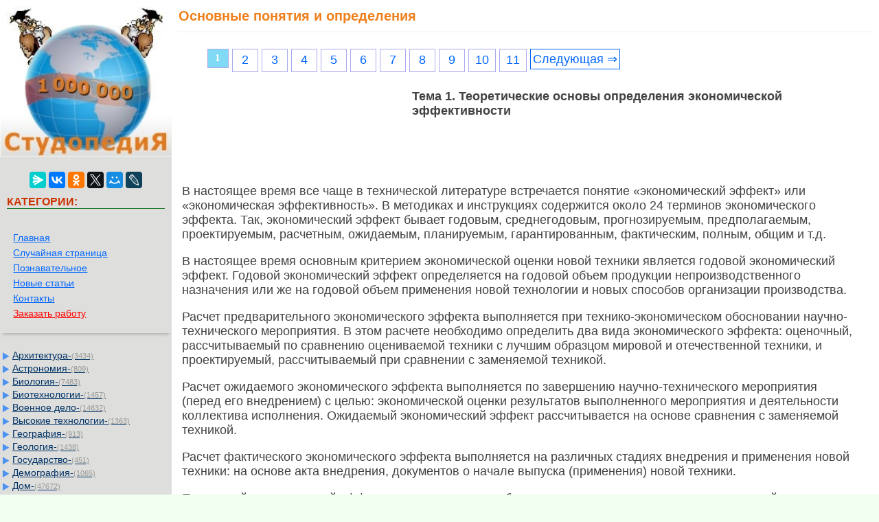

--- FILE ---
content_type: text/html
request_url: https://studopedia.su/1_4956_osnovnie-ponyatiya-i-opredeleniya.html
body_size: 15742
content:


<!DOCTYPE html>
<html>
<head>
<meta name="viewport" content="width=device-width, initial-scale=1">
	<meta name="description" content="В методиках и инструкциях содержится около 24 терминов экономического эффекта. Так, экономический эффект бывает годовым, среднегодовым, прогнозируемым, предполагаемым, проектируемым, расчетным, ожидаемым, планируемым, гарантированным, фактическим, полным, общим и"><meta charset="UTF-8">
<title>Основные понятия и определения</title>
<link rel="icon" href="/icon.ico" type="image/x-icon">
<link rel="shortcut icon" href="/icon.ico" type="image/x-icon">
<link rel="canonical" href="https://studopedia.su/1_4956_osnovnie-ponyatiya-i-opredeleniya.html">


   

<style>
html, body {
    margin: 0;
    padding: 0;
    overflow-x: hidden;
}

body {
        font: 100% Tahoma; background: #F0FFF0; color:#424242; margin: 0	px; font-size:2.7vh;
}

p{
	font-family: sans-serif;
	font-family:Tahoma, Verdana, Arial, sans-serif;
	font-size:2.5vh; color:#424242;
    line-height: 1.2em;
	margin-left:15px;
	margin-right:35px;
	margin-top:15px;
}

a {font-family:Tahoma, Verdana, Arial; color:#0066FF; font-size:2.5vh;} 
a:hover  {
	color: #CC3300;
	text-decoration:none;
}


li{font-size:16px; color:#222222; }

img {
    max-width: 100%;     
}
.container{
	max-width: 98%;  
	table-layout: fixed;

}
table tr td.td2:last-child {
     word-break: break-word;
}
	


.leftblock{ background-image: url(/img/leftfon.jpg); }
.leftcat{color:#CC3300; margin: 10px; font-size:16px; border-bottom:solid 1px #157721; font-weight: bold;}
.tailtext{font-size:11px; color:#CC3300; margin-left:100px;}
.tailgener{font-size:10px; color:#999; margin-left:450px;}
.viewinfo{font-size:12px; color:#999999; }
.viewinfo2{font-size:13px; color:#003366; font-weight: bold;}
.tableindex{margin: 0px;}
.yes{font-size:14px; color:#009900; font-weight: bold;}
.no{font-size:14px; color:#FF0000; font-weight: bold;}
.viewcat{font-size:12px; color:#777777; font-weight: bold;}
.goodcat{font-size:12px; color:#009900; font-weight: bold;}
.badcat{font-size:12px; color:#FF0000; font-weight: bold;}
.red{color:#FF0000; font-weight: bold;}
.redsearch{color:#FF0000; font-weight: bold; margin:20px;}
.green{color:#007F00; font-weight: bold;}
.page{text-align:center;}
a.leftssilka{font-family:Tahoma, Verdana, Arial; color:#0066FF; font-size:13px; margin:3px;padding: 1px 1px 1px 5px;width: 90%;display: block;}
a.leftssilka:hover  {
	color: #CC3300;
	text-decoration:none;
}
.sumcat {color: #999; font: 11px Verdana, Arial, Helvetica, sans-serif; }
a.aleft {margin:1px;padding: 1px 1px 1px 17px;width: 90%;display: block;color: #003366;background: url(img/aleft1.png) no-repeat 1px 1px;
font: 14px Verdana, Arial, Helvetica, sans-serif;
}

a.aleft:hover,
a.aleft:active,
a.aleft:focus {margin:3px;padding: 1px 1px 1px 17px; color: #CC3300;background: url(img/aleft2.png) no-repeat 1px 1px #FFFFCC; text-decoration: none;}
a.aleft#active_menu {margin:3px;padding: 1px 1px 1px 17px; color: #CC3300;background: url(img/aleft2.png) no-repeat 1px 1px #FFFFCC;font-weight: bold;}

h1{ margin: 12px 10px 2px;padding:0 0 12px;border-bottom:1px solid #ECF0F1;font:20px/1.1 'PT Sans Narrow', sans-serif;color:#EF7F1A; font-weight: bold;}
h2{color:#CC3300; margin: 20px; font-size:16px; }
h3{color:#CC3300; margin: 20px; font-size:16px; }
h4,h5,h6{color:#CC3300; margin: 20px; font-size:16px; }


.tailtextmob{font-size:12px; color:#777777; font-weight: bold;}
.centerfon{  background: #FFFFFF;  }
.share{color:#AA0000; font-weight: bold;}
.redbig{font-size:18px; color:#FF1022; }
.sape{color: #0066FF; font: 11px Verdana, Arial, Helvetica, sans-serif; margin:10px;}
.divnav {  margin: 0em auto;  padding: 1em;  box-shadow: 0 6px 4px -4px rgba(0, 0, 0, .2);}
.adiv{ font-size:14px;}

.pagelink {  font-size:11pt; width: 90%; margin: 0 auto; text-align: center; }  
.pagelink a {
    text-decoration: none;
	background:#fff;
	border: solid 1px #AAE;
	text-align:center;
}

.pagelink a, .pagelink span {
    display: block;
    float: left;
    padding: 0.3em 0.5em;
    margin-right: 5px;
	margin-bottom: 5px;
	min-width:1em;
	text-align:center;
}

.pagelink .current {
    color: #fff;
	font-weight:bold;
	background:#81DAF5;
	border: solid 1px #AAE;

}
.pagelink .currentmob {
    color: #81DAF5;
	font-weight:bold;
	text-align:center;
	width: 95%; margin: 0 auto; text-align: center;
}

.pagelink .back_link { border: 1px solid; padding: 3px; margin-top: 0px; text-decoration: none; left: 250px;}

.pagelink a:hover {color:#000; border: solid 1px #FE9A2E; 
text-shadow: 1px 1px 5px #FE9A2E, 0 0 0.1em #FE9A2E; /* Параметры тени */
}
.pagelink .next_link { border: 1px solid; padding: 3px; margin-top: 0px; text-decoration: none; right: 100px;}

.pagelink .back_linkmob {display: inline-block; position: absolute  ; border: 1px solid; padding: 3px; margin-top: 0px; text-decoration: none; left: 5px;}

.pagelink a:hover {color:#000; border: solid 1px #FE9A2E; 
text-shadow: 1px 1px 5px #FE9A2E, 0 0 0.1em #FE9A2E; /* Параметры тени */
}
.pagelink .next_linkmob {display: inline-block; position: absolute  ; border: 1px solid; padding: 3px; margin-top: 0px; text-decoration: none; right: 5px;}


.link1{
border: 1px solid #7188FF;
 background: #fefcea; /
    background: linear-gradient(to top, #FFF, #BFD4FF);
width:90%;
color: #900000; 
font-size:11pt; 
}

.link2{border: 1px solid #7188FF; width: 90%; text-align:left;}
.link2 p{margin-left:10px;}
.link2 a {
    color: #0a49be;;
    font-size:10pt;
    font-weight:bold;
	margin:20px;
   }

.link2 a:hover { text-decoration: none; color: #000060;  }

#rek300x600{
	position: fixed;
}

#opaco {
	background-color: #000000;
	left:0;
	-ms-filter:"progid:DXImageTransform.Microsoft.Alpha(Opacity=30)";/* IE8 */
	filter:progid:DXImageTransform.Microsoft.Alpha(opacity = 30); /* IE5+ */
	filter:alpha(opacity=30);/* IE4- */
	moz-opacity:0.3; /* Mozilla */
	-khtml-opacity:0.3; /* Safari */
	opacity:0.3;  /* general CSS3 */
	position:absolute;
	top:0;
	width:100%;
	z-index:100501;
}
#popup {
	background-color:#FFFFFF;
	position:fixed;
	width:320px;
	right:0;
	top:0;
	z-index:100502;
	overflow:hidden;
}
#popup .arrow {
	display:block;
	float:right;
	background:url(img/arrow-up.png) no-repeat;
	width:50px;
	height:50px;
	margin:0px 20px 0 0;
	content:'';
}


.adBanner123 {
    background-color: transparent;
    height: 1px;
    width: 1px;
}

.rekcontainer {
    display: flex;
    flex-direction: column;
    align-items: center;
    width: 100%;
}

.rekblock {
    width: 100%;
    height: 300px;
    margin-bottom: 15px;
}

@media (min-width: 768px) {
    .rekcontainer {
        flex-direction: row;
        justify-content: space-between;
    }
    .rekblock {
        width: 48%;
        height: 250px;
        margin-bottom: 0;
    }
}

</style>


<!-- Yandex Native Ads -->
<script>window.yaContextCb=window.yaContextCb||[]</script>

</head>

<body>
	
<!-- Yandex.RTB R-A-2216439-28 -->
<script>
window.yaContextCb.push(() => {
    Ya.Context.AdvManager.render({
        "blockId": "R-A-2216439-28",
        "type": "floorAd",
        "platform": "touch"
    })
})
</script>
		
		
<table width="100%" border="0" cellpadding="0" cellspacing="0" class="tableindex">
 
 <tr>
    <td width="250" valign="top" class="leftblock">
	<a href="/"><img src="/img/logo.jpg" align="top" alt="Студопедия" width="250"></a>
<br><br>
<center>
<script src="https://yastatic.net/share2/share.js"></script>
<div class="ya-share2" data-curtain data-services="messenger,vkontakte,odnoklassniki,twitter,moimir,lj"></div>
</center>
<p class="leftcat">КАТЕГОРИИ:</p>
<div class="divnav">
<a href="/" class="adiv">Главная</a> <br> <a href="/rand.php" class="adiv">Случайная страница</a> <br> 
<a href="/poznavatelnoe.php" class="adiv">Познавательное</a><br> 
<a href="/newart.php" class="adiv">Новые статьи</a><br> 
<a href="/kontakt.php" class="adiv">Контакты</a><br>
<a href="/zakazwork.php" class="adiv"><font color="red">Заказать работу</font></a>

<br>
</div>
<br>


<a href='/Arhitektura/' class='aleft'>Архитектура-<span class='sumcat'>(3434)</span></a><a href='/Astronomiya/' class='aleft'>Астрономия-<span class='sumcat'>(809)</span></a><a href='/Biologiya/' class='aleft'>Биология-<span class='sumcat'>(7483)</span></a><a href='/Biotehnologii/' class='aleft'>Биотехнологии-<span class='sumcat'>(1457)</span></a><a href='/Voennoe-delo/' class='aleft'>Военное дело-<span class='sumcat'>(14632)</span></a><a href='/Visokie-tehnologii/' class='aleft'>Высокие технологии-<span class='sumcat'>(1363)</span></a><a href='/Geografiya/' class='aleft'>География-<span class='sumcat'>(913)</span></a><a href='/Geologiya/' class='aleft'>Геология-<span class='sumcat'>(1438)</span></a><a href='/Gosudarstvo/' class='aleft'>Государство-<span class='sumcat'>(451)</span></a><a href='/Demografiya/' class='aleft'>Демография-<span class='sumcat'>(1065)</span></a><a href='/Dom/' class='aleft'>Дом-<span class='sumcat'>(47672)</span></a><a href='/ZHurnalistika-i-SMI/' class='aleft'>Журналистика и СМИ-<span class='sumcat'>(912)</span></a><a href='/Izobretatelstvo/' class='aleft'>Изобретательство-<span class='sumcat'>(14524)</span></a><a href='/Inostrannie-yaziki/' class='aleft'>Иностранные языки-<span class='sumcat'>(4268)</span></a><a href='/Informatika/' class='aleft'>Информатика-<span class='sumcat'>(17799)</span></a><a href='/Iskusstvo/' class='aleft'>Искусство-<span class='sumcat'>(1338)</span></a><a href='/Istoriya/' class='aleft'>История-<span class='sumcat'>(13644)</span></a><a href='/Kompyuteri/' class='aleft'>Компьютеры-<span class='sumcat'>(11121)</span></a><a href='/Kosmetika/' class='aleft'>Косметика-<span class='sumcat'>(55)</span></a><a href='/Kulinariya/' class='aleft'>Кулинария-<span class='sumcat'>(373)</span></a><a href='/Kultura/' class='aleft'>Культура-<span class='sumcat'>(8427)</span></a><a href='/Lingvistika/' class='aleft'>Лингвистика-<span class='sumcat'>(374)</span></a><a href='/Literatura/' class='aleft'>Литература-<span class='sumcat'>(1642)</span></a><a href='/Marketing/' class='aleft'>Маркетинг-<span class='sumcat'>(23702)</span></a><a href='/Matematika/' class='aleft'>Математика-<span class='sumcat'>(16968)</span></a><a href='/Mashinostroenie/' class='aleft'>Машиностроение-<span class='sumcat'>(1700)</span></a><a href='/Meditsina/' class='aleft'>Медицина-<span class='sumcat'>(12668)</span></a><a href='/Menedzhment/' class='aleft'>Менеджмент-<span class='sumcat'>(24684)</span></a><a href='/Mehanika/' class='aleft'>Механика-<span class='sumcat'>(15423)</span></a><a href='/Naukovedenie/' class='aleft'>Науковедение-<span class='sumcat'>(506)</span></a><a href='/Obrazovanie/' class='aleft'>Образование-<span class='sumcat'>(11852)</span></a><a href='/Ohrana-truda/' class='aleft'>Охрана труда-<span class='sumcat'>(3308)</span></a><a href='/Pedagogika/' class='aleft'>Педагогика-<span class='sumcat'>(5571)</span></a><a href='/Poligrafiya/' class='aleft'>Полиграфия-<span class='sumcat'>(1312)</span></a><a href='/Politika/' class='aleft'>Политика-<span class='sumcat'>(7869)</span></a><a href='/Pravo/' class='aleft'>Право-<span class='sumcat'>(5454)</span></a><a href='/Priborostroenie/' class='aleft'>Приборостроение-<span class='sumcat'>(1369)</span></a><a href='/Programmirovanie/' class='aleft'>Программирование-<span class='sumcat'>(2801)</span></a><a href='/Proizvodstvo/' class='aleft'>Производство-<span class='sumcat'>(97182)</span></a><a href='/Promishlennost/' class='aleft'>Промышленность-<span class='sumcat'>(8706)</span></a><a href='/Psihologiya/' class='aleft'>Психология-<span class='sumcat'>(18388)</span></a><a href='/Religiya/' class='aleft'>Религия-<span class='sumcat'>(3217)</span></a><a href='/Svyaz/' class='aleft'>Связь-<span class='sumcat'>(10668)</span></a><a href='/Selskoe-hozyaystvo/' class='aleft'>Сельское хозяйство-<span class='sumcat'>(299)</span></a><a href='/Sotsiologiya/' class='aleft'>Социология-<span class='sumcat'>(6455)</span></a><a href='/Sport/' class='aleft'>Спорт-<span class='sumcat'>(42831)</span></a><a href='/Stroitelstvo/' class='aleft'>Строительство-<span class='sumcat'>(4793)</span></a><a href='/Torgovlya/' class='aleft'>Торговля-<span class='sumcat'>(5050)</span></a><a href='/Transport/' class='aleft'>Транспорт-<span class='sumcat'>(2929)</span></a><a href='/Turizm/' class='aleft'>Туризм-<span class='sumcat'>(1568)</span></a><a href='/Fizika/' class='aleft'>Физика-<span class='sumcat'>(3942)</span></a><a href='/Filosofiya/' class='aleft'>Философия-<span class='sumcat'>(17015)</span></a><a href='/Finansi/' class='aleft'>Финансы-<span class='sumcat'>(26596)</span></a><a href='/Himiya/' class='aleft'>Химия-<span class='sumcat'>(22929)</span></a><a href='/Ekologiya/' class='aleft'>Экология-<span class='sumcat'>(12095)</span></a><a href='/Ekonomika/' class='aleft'>Экономика-<span class='sumcat'>(9961)</span></a><a href='/Elektronika/' class='aleft'>Электроника-<span class='sumcat'>(8441)</span></a><a href='/Elektrotehnika/' class='aleft'>Электротехника-<span class='sumcat'>(4623)</span></a><a href='/Energetika/' class='aleft'>Энергетика-<span class='sumcat'>(12629)</span></a><a href='/YUrisprudentsiya/' class='aleft'>Юриспруденция-<span class='sumcat'>(1492)</span></a><a href='/YAdernaya-tehnika/' class='aleft'>Ядерная техника-<span class='sumcat'>(1748)</span></a>


		



	</td>
    <td valign="top" class="centerfon">

	



<h1>Основные понятия и определения</h1><br><div class="pagelink" ><span class="current">1</span><a href="/1_4957_metodicheskie-osnovi-opredeleniya-hozraschetnogo-kommercheskogo-ekonomicheskogo-effekta.html">2</a><a href="/1_4958_pokazateli-nadezhnosti-raboti-tehnologicheskogo-oborudovaniya-i-sredstv-avtomatizatsii.html">3</a><a href="/1_4959_sravnitelnaya-ekonomicheskaya-otsenka-sredstv-elektrifikatsii-i-avtomatizatsii-tehnologicheskih-protsessov.html">4</a><a href="/1_4960_metodika-ekonomicheskoy-otsenki-effektivnosti-vnedreniya-sredstv-elektrifikatsii-i-avtomatizatsii-proizvodstva.html">5</a><a href="/1_4961_pokazateli-effektivnosti-tekushchih-zatrat.html">6</a><a href="/1_4962_pokazateli-proizvoditelnosti-truda.html">7</a><a href="/1_4963_tehniko-ekonomicheskie-pokazateli.html">8</a><a href="/1_4964_ekonomicheskaya-effektivnost-kapitalovlozheniy.html">9</a><a href="/1_4965_organizatsionnoe-proektirovanie-sistemi-upravleniya-personalom.html">10</a><a href="/1_4966_tseli-funktsii-organizatsionnaya-struktura-sistemi-upravleniya-personalom.html">11</a><a href="/1_4957_metodicheskie-osnovi-opredeleniya-hozraschetnogo-kommercheskogo-ekonomicheskogo-effekta.html" class="next_link" >Следующая &rArr;</a></div><br><br><table width="350px" border="0" align="left" cellpadding="10" cellspacing="10"><tr><td>
<div id="divfix">
<!-- Yandex.RTB R-A-2216439-1 -->
<div id="yandex_rtb_R-A-2216439-1"></div>
<script>window.yaContextCb.push(()=>{
  Ya.Context.AdvManager.render({
    renderTo: 'yandex_rtb_R-A-2216439-1',
    blockId: 'R-A-2216439-1'
  })
})</script>
</div>
</td></tr><tr><td>
<div id="divfix">
<!-- Yandex.RTB R-A-2216439-2 -->
<div id="yandex_rtb_R-A-2216439-2"></div>
<script>window.yaContextCb.push(()=>{
  Ya.Context.AdvManager.render({
    renderTo: 'yandex_rtb_R-A-2216439-2',
    blockId: 'R-A-2216439-2'
  })
})</script>
</div>
</td></tr></table>
					<p><strong>Тема 1. Теоретические основы определения экономической эффективности</strong></p>
					<p>&nbsp;</p><p>&nbsp;</p>
 <p>В настоящее время все чаще в технической литературе встречается понятие «экономический эффект» или «экономическая эффективность». В методиках и инструкциях содержится около 24 терминов экономического эффекта. Так, экономический эффект бывает годовым, среднегодовым, прогнозируемым, предполагаемым, проектируемым, расчетным, ожидаемым, планируемым, гарантированным, фактическим, полным, общим и т.д.</p>
 <p>В настоящее время основным критерием экономической оценки новой техники является годовой экономический эффект. Годовой экономический эффект определяется на годовой объем продукции непроизводственного назначения или же на годовой объем применения новой технологии и новых способов организации производства.</p>
 <p>Расчет предварительного экономического эффекта выполняется при технико-экономическом обосновании научно-технического мероприятия. В этом расчете необходимо определить два вида экономического эффекта: оценочный, рассчитываемый по сравнению оцениваемой техники с лучшим образцом мировой и отечественной техники, и проектируемый, рассчитываемый при сравнении с заменяемой техникой.</p>
 <p>Расчет ожидаемого экономического эффекта выполняется по завершению научно-технического мероприятия (перед его внедрением) с целью: экономической оценки результатов выполненного мероприятия и деятельности коллектива исполнения. Ожидаемый экономический эффект рассчитывается на основе сравнения с заменяемой техникой.</p>
 <p>Расчет фактического экономического эффекта выполняется на различных стадиях внедрения и применения новой техники: на основе акта внедрения, документов о начале выпуска (применения) новой техники.</p>
 <p>Первичный экономический эффект рассчитывают по работам, впервые внедренным в народное хозяйство, для составления отчетов, анализа эффективности деятельности учреждения, материального стимулирования и обоснования выдвигаемых на премирование работ.</p>
 <p>Полный экономический эффект определяется ежегодно в течении пяти лет по всем внедренным работам, начиная с первого года фактического использования их результатов.</p>
 <p>Под общим экономическим эффектом понимается эффект, рассчитанный по комплексной научно-технической работе и выполняемый несколькими соисполнителями – организациями и предприятиями.</p><div class="rekcontainer">
    <!-- Yandex.RTB R-A-2216439-32 -->
    <div id="yandex_rtb_R-A-2216439-32" class="rekblock"></div>
    <script>window.yaContextCb.push(()=>{
      Ya.Context.AdvManager.render({
        renderTo: 'yandex_rtb_R-A-2216439-32',
        blockId: 'R-A-2216439-32'
      })
    })</script>

    <!-- Yandex.RTB R-A-2216439-33 -->
    <div id="yandex_rtb_R-A-2216439-33" class="rekblock"></div>
    <script>window.yaContextCb.push(()=>{
      Ya.Context.AdvManager.render({
        renderTo: 'yandex_rtb_R-A-2216439-33',
        blockId: 'R-A-2216439-33'
      })
    })</script>
</div>
 <p>Под определением <strong>технико-экономической эффективности новой техники</strong> следует понимать ее объективную оценку и анализ с целью установления минимальных требований, необходимых для разработки и изготовления нормально функционирующей техники при наименьших суммарных затратах общественного труда и при улучшении основных параметров этой техники.</p>
 <p>При определении экономической эффективности новой техники могут быть применены два вида ее оценки:</p>
 <p><u>качественная</u>, в результате которой можно определить, какой из ее вариантов наиболее эффективен.</p>
 <p><u>количественная</u>, т.е. точный расчет экономических эффектов, необходимый, например, для определения показателей производственно-хозяйственной деятельности предприятия-изготовителя или потребителя новой техники или суммы вознаграждения ее создателям.</p>
 <p>Т.о. качественная оценка необходима для того, чтобы определить, какой из вариантов новой техники наиболее эффективен и потому предпочтителен. Количественная оценка требует более точного расчета величины суммарного экономического эффекта, которая необходима для определения, например цен на новую технику, суммы вознаграждения за разработку и внедрение и т.д.</p>
 <p>На стадии проектирования важно решить, следует ли внедрять в производство данный вид новой техники. Именно здесь важен качественный анализ, так как на стадии проектирования трудно определить реальную сумму экономии.</p>
 <p>Определение экономической эффективности новой техники является необходимым этапом при ее создании. От того, насколько техника эффективна, зависят многие показатели производственно-хозяйственной деятельности предприятий и в итоге – материальное благосостояние трудящихся.</p>
 <p><i>Экономический эффект</i> – результат проведения какого-либо мероприятия (экономия от снижения себестоимости продукции, валовая или чистая прибыль, прирост национального дохода или прибыли).</p>
 <p>В соответствии с ГСТУ 2155-93 &quot;Энергосбережение. Методы определения экономической эффективности мер по энергосбережения&quot; под <strong>э <i>кономической эффективностью</i></strong> понимают величину дополнительной прибыли, остающейся в расположении предприятия или любого объекта хозяйственной деятельности в результате разработки или проведения организационно-технического мероприятия</p><div class="rekcontainer">
    <!-- Yandex.RTB R-A-2216439-34 -->
    <div id="yandex_rtb_R-A-2216439-34" class="rekblock"></div>
    <script>window.yaContextCb.push(()=>{
      Ya.Context.AdvManager.render({
        renderTo: 'yandex_rtb_R-A-2216439-34',
        blockId: 'R-A-2216439-34'
      })
    })</script>

    <!-- Yandex.RTB R-A-2216439-35 -->
    <div id="yandex_rtb_R-A-2216439-35" class="rekblock"></div>
    <script>window.yaContextCb.push(()=>{
      Ya.Context.AdvManager.render({
        renderTo: 'yandex_rtb_R-A-2216439-35',
        blockId: 'R-A-2216439-35'
      })
    })</script>
</div>
 <p><strong>Экономическая эффективность</i></strong> (результативность) – экономический эффект приходящийся на 1 гривну капитальных вложений обеспечивших этот эффект.</p>
 <p><img src="https://www.ok-t.ru/studopedia/baza1/1222365226720.files/image002.gif" /></p>
 <p><strong>Экономическая эффективность капитальных вложений</i></strong> – это экономический результат, который отображает целесообразность их осуществления.</p>
 <p><strong>Экономическая эффективность новой техники</i></strong> – результат применения новой техники выраженный в конкретных качественных и количественных показателях при сопоставлении с затратами.</p>
 <p><strong>Экономия</i></strong> – это сбереженный общественный труд при изготовлении продукции.</p>
 <p>При расчетах экономической эффективности в качестве исходной информации используют величину текущих и капитальных затрат.</p>
 <p><strong>Текущие затраты (себестоимость продукции)</i></strong> характеризуют производимые постоянно, в течении года затраты живого и овеществленного труда при изготовлении продукции</p>
 <p><strong>Капитальные затраты</i></strong> – это средства в форме капитальных вложений на создание производственных фондов и их расширенное производство, на техническое перевооружение производства.</p>
 <p>В качестве интегрального показателя может быть использован показатель суммарного экономического эффекта Э:</p>
 <p>Э=Э<sub>є</sub>+Э<sub>m</sub>+Э<sub>m.г</sub>Т<sub>с</sub>, (1.1)</p>
 <p>где Э<sub>є</sub> – экономический эффект на единовременных затратах, грн.;</p>
 <p>Э<sub>m</sub> – экономический эффект на текущих затратах за все время действия хозяйственного мероприятия, грн.;</p>
 <p>Э<sub>m.г</sub> – экономический эффект на текущих затратах за год, грн./год;</p>
 <p>Т<sub>с</sub> – срок действия мероприятия, годы.</p>
 <p>Соответствующим условием экономической эффективности хозяйственного мероприятия, свидетельствующем об экономии общественного труда, является Э&gt;0.</p>
 <p>Расчет годового экономического эффекта от применения новых технологических процессов, механизации, электрификации и автоматизации производства, прогрессивных методов организации производства, обеспечивающих экономию затрат, производится по формуле:</p>
 <p><img src="https://www.ok-t.ru/studopedia/baza1/1222365226720.files/image004.gif" />, (1.2)</p>
 <p>где <img src="https://www.ok-t.ru/studopedia/baza1/1222365226720.files/image006.gif" />- приведенные затраты на единицу продукции (услуг, работы), производимой, соответственно, с помощью базовой и новой технику, грн.;</p>
 <p><img src="https://www.ok-t.ru/studopedia/baza1/1222365226720.files/image008.gif" />- годовой объем производства продукции с помощью новой техники в расчетном году, в натуральных единицах.</p><div class="rekcontainer">
    <!-- Yandex.RTB R-A-2216439-36 -->
    <div id="yandex_rtb_R-A-2216439-36" class="rekblock"></div>
    <script>window.yaContextCb.push(()=>{
      Ya.Context.AdvManager.render({
        renderTo: 'yandex_rtb_R-A-2216439-36',
        blockId: 'R-A-2216439-36'
      })
    })</script>

    <!-- Yandex.RTB R-A-2216439-37 -->
    <div id="yandex_rtb_R-A-2216439-37" class="rekblock"></div>
    <script>window.yaContextCb.push(()=>{
      Ya.Context.AdvManager.render({
        renderTo: 'yandex_rtb_R-A-2216439-37',
        blockId: 'R-A-2216439-37'
      })
    })</script>
</div>
 <p>В качестве обобщающего показателя экономической эффективности принята величина экономического эффекта за расчетный период жизненного цикла технических средств.</p>
 <p>Первостепенное значение имеет повышение эффективности капиталовложений (инвестиций), выбор наиболее прибыльных направлений, обеспечивающих наибольший прирост продукции на каждую затраченную гривну инвестиций при одновременном снижении единичных трудовых и текущих расходов. Экономическая эффективность капиталовложений рассчитывается при разработке инженерных решений, направленных на совершенствование материально-технической базы предприятия, на внедрение более совершенных машин и технологий и т.д. Цель расчета – выбор наиболее эффективного варианта капитальных сложения (инвестиций). Рассматриваемые варианты признаются эффективными в случае, если соблюдается неравенство:</p>
 <p><img src="https://www.ok-t.ru/studopedia/baza1/1222365226720.files/image010.gif" />,</p>
 <p>где Э<sub>ф</sub> – фактическая величина эффективности – абсолютная эффективность капитальных вложений;</p>
 <p><img src="https://www.ok-t.ru/studopedia/baza1/1222365226720.files/image012.gif" /> - нормативная величина экономической эффективности капиталовложений, кот. утверждается Министерством экономики Украины для разл. отраслей народного хозяйства (Е<sub>н</sub>=0,15).</p>
 <p>&nbsp;</p>
 <p><strong>1.2. Абсолютная экономическая эффективность капиталовложений. <i></strong></p>
 <p><i>Абсолютная или общая экономическая эффективность капиталовложений</i> в отдельные отрасли, а также на техническое перевооружение, реконструкцию, дальнейшую электрификацию и автоматизацию производства определяется:</p>
 <p><img src="https://www.ok-t.ru/studopedia/baza1/1222365226720.files/image014.gif" />или <img src="https://www.ok-t.ru/studopedia/baza1/1222365226720.files/image016.gif" />, (1.3)</p>
 <p>где Э – полученный экономический эффект от внедрения мероприятий, грн;</p>
 <p><img src="https://www.ok-t.ru/studopedia/baza1/1222365226720.files/image018.gif" />- прирост прибыли;</p>
 <p>К – капиталовложения, грн.</p>
 <p>Для определения экономической эффективности принимают два взаимосвязанных показателя:</p>
 <p>коэффициент экономической эффективности капиталовложений;</p>
 <p>срок окупаемости капиталовложений</p>
 <p>Обычно в нормативных документах указан не нормативный срок окупаемости дополнительных затрат, а величина, ему обратная – <strong>нормативный коэффициент эффективности</strong> Е<sub>н</sub>, т.е.:</p>
 <p><img src="https://www.ok-t.ru/studopedia/baza1/1222365226720.files/image020.gif" />. (1.4)</p>
 <p>Чем выше фактический коэффициент эффективности капитальных вложений <img src="https://www.ok-t.ru/studopedia/baza1/1222365226720.files/image022.gif" />, тем более эффективным представляется вариант инвестирования.</p>
 <p>Наряду с коэффициентом эффективности капиталовложений, определяется <strong>срок окупаемости капиталовложений</strong> по формулам:</p><div class="rekcontainer">
    <!-- Yandex.RTB R-A-2216439-38 -->
    <div id="yandex_rtb_R-A-2216439-38" class="rekblock"></div>
    <script>window.yaContextCb.push(()=>{
      Ya.Context.AdvManager.render({
        renderTo: 'yandex_rtb_R-A-2216439-38',
        blockId: 'R-A-2216439-38'
      })
    })</script>

    <!-- Yandex.RTB R-A-2216439-39 -->
    <div id="yandex_rtb_R-A-2216439-39" class="rekblock"></div>
    <script>window.yaContextCb.push(()=>{
      Ya.Context.AdvManager.render({
        renderTo: 'yandex_rtb_R-A-2216439-39',
        blockId: 'R-A-2216439-39'
      })
    })</script>
</div>
 <p><img src="https://www.ok-t.ru/studopedia/baza1/1222365226720.files/image024.gif" />; <img src="https://www.ok-t.ru/studopedia/baza1/1222365226720.files/image026.gif" />; <img src="https://www.ok-t.ru/studopedia/baza1/1222365226720.files/image028.gif" />. (1.5)</p>
 <p>Под экономическими результатами понимаются любые, поддающиеся учету в денежной форме, последствия реализации вариантов новой техники:</p>
 <p>производство необходимой обществу продукции;</p>
 <p>повышение качества производимой продукции;</p>
 <p>высвобождение (экономия) необходимых обществу производственных ресурсов;</p>
 <p>ускорение производственных процессов (сокращение времени производства и обращения).</p>
 <p>Под затратами понимается выраженный в денежной форме расход производственных ресурсов, требуемых для осуществления мероприятия (ресурсов труда, производственных и непроизводственных фондов, природных ресурсов).</p>
 <p><strong>1.3. Сравнительная экономическая эффективность капиталовложений. <i></strong></p>
 <p>Оценка экономической эффективности хозяйственных мероприятий может быть определена как общая, так и сравнительная эффективность вложений.</p>
 <p>Общая эффективность отражает соотношение затрат, дохода или прибыли на 1 грн. вложений, складывающееся в производстве при реализации принятого к внедрению варианта хозяйственного мероприятия.</p>
 <p>Если варианты отличаются не только капитальными вложениями, но и себестоимостью продукции, то их эффективность определяется с помощью срока окупаемости или коэффициента эффективности.</p>
 <p>Показатель срока окупаемости может быть применен для нахождения наилучшего варианта хозяйственного мероприятия путем их <i>попарного сопоставления.</i> По сравниваемым вариантам капитальных вложений определяется <strong>срок окупаемости</strong> (период, в течении которого окупятся капитальные вложения), который не должен превышать нормативный (<img src="https://www.ok-t.ru/studopedia/baza1/1222365226720.files/image030.gif" />6,6 лет).</p>
 <p>Формула (1.5) может быть записана и как:</p>
 <p><img src="https://www.ok-t.ru/studopedia/baza1/1222365226720.files/image032.gif" />, или <img src="https://www.ok-t.ru/studopedia/baza1/1222365226720.files/image034.gif" /> (1.6)</p>
 <p>где Т<sub>ок</sub> – расчетный срок окупаемости дополнительных капитальных вложений, годы;</p>
 <p>К<sub>1</sub>, К<sub>2</sub> – капитальные вложения по сравнительным вариантам, грн./год</p>
 <p>С<sub>1</sub>, С<sub>2</sub> – себестоимость годовой продукции по сравниваемым вариантам, грн./год;</p>
 <p>&#916;К – дополнительные капитальные вложения, грн.;</p>
 <p>&#916;С – годовая экономия за счет снижения себестоимости продукции при реализации более капиталоемкого варианта хозяйственного решения, грн./год;</p>
 <p><img src="https://www.ok-t.ru/studopedia/baza1/1222365226720.files/image036.gif" />- годовой объем выпускаемой продукции.</p>
 <p><strong>Коэффициент сравнительной эффективности (<img src="https://www.ok-t.ru/studopedia/baza1/1222365226720.files/image038.gif" />) –</strong> показатель, характеризующий экономию, приходящуюся на 1 грн. дополнительных капитальных вложений:</p><div class="rekcontainer">
    <!-- Yandex.RTB R-A-2216439-40 -->
    <div id="yandex_rtb_R-A-2216439-40" class="rekblock"></div>
    <script>window.yaContextCb.push(()=>{
      Ya.Context.AdvManager.render({
        renderTo: 'yandex_rtb_R-A-2216439-40',
        blockId: 'R-A-2216439-40'
      })
    })</script>

    <!-- Yandex.RTB R-A-2216439-41 -->
    <div id="yandex_rtb_R-A-2216439-41" class="rekblock"></div>
    <script>window.yaContextCb.push(()=>{
      Ya.Context.AdvManager.render({
        renderTo: 'yandex_rtb_R-A-2216439-41',
        blockId: 'R-A-2216439-41'
      })
    })</script>
</div>
 <p><img src="https://www.ok-t.ru/studopedia/baza1/1222365226720.files/image040.gif" /> (1.7)</p>
 <p>При несопоставимости объемов производства сравнительная экономическая эффективность рассчитывается путем приведения капитальных вложений и текущих издержек производства на единицу продукции:</p>
 <p><img src="https://www.ok-t.ru/studopedia/baza1/1222365226720.files/image042.gif" />, <img src="https://www.ok-t.ru/studopedia/baza1/1222365226720.files/image044.gif" />,</p>
 <p>где <img src="https://www.ok-t.ru/studopedia/baza1/1222365226720.files/image046.gif" />- годовой объем производства по 1-му и 2-му варианту.</p>
 <p>&nbsp;</p>
 <p>Наряду с показателем срока окупаемости для выбора варианта хозяйственного мероприятия широко используется критерий минимума приведенных затрат.</p>
 <p><img src="https://www.ok-t.ru/studopedia/baza1/1222365226720.files/image048.gif" />, (1.8)</p>
 <p>где З<sub>пр</sub> – приведенные затраты;</p>
 <p>С<sub>i</sub> – себестоимость (или текущие затраты) по i – му варианту;</p>
 <p>Е<sub>н</sub> – нормативный коэффициент экономической эффективности капитальных вложений;</p>
 <p>К<sub>i</sub> – капитальные вложения по i – му варианту.</p>
 <p>Капиталоемкий вариант (К<sub>2</sub>) считается более выгодным при условии, если <img src="https://www.ok-t.ru/studopedia/baza1/1222365226720.files/image050.gif" />или <img src="https://www.ok-t.ru/studopedia/baza1/1222365226720.files/image052.gif" />. Если это условие не соблюдается, то наиболее экономичным вариантом является 1-й вариант.</p>
 <p>&nbsp;</p>
 <p>1.4. Экономический эффект от внедрения более совершенных технических средств и систем.</p>
 <p><strong>Экономический эффект от внедрения более совершенных технических средств и систем определяется на всех этапах их жизненного цикла. Его величина представляет собой превышение стоимостной оценки результатов внедрения над стоимостной оценкой совокупности затрат, ресурсов за расчетный период. Суммарный по годам расчетный экономический эффект определяется по формуле:</strong></p>
 <p><strong><img src="https://www.ok-t.ru/studopedia/baza1/1222365226720.files/image054.gif" />,</strong></p>
 <p>где Р<sub>т</sub> - стоимостная оценка результатов внедрения средств элект­рификации и автоматизации производства за расчетный период, грн.;</p>
 <p>З<sub>т</sub> - стоимостная оценка затрат на внедрение средств электри­фикации и автоматизации производства за расчетный период, грн.</p>
 <p>Учитывая многообразие проявлений последствий внедрения технических средств, стоимостная оценка результатов в каждом году t отчетного периода (горизонта расчета) определяется как сумма ос­новных (<img src="https://www.ok-t.ru/studopedia/baza1/1222365226720.files/image056.gif" />) и сопутствующих (<img src="https://www.ok-t.ru/studopedia/baza1/1222365226720.files/image058.gif" />) результатов:</p>
 <p><img src="https://www.ok-t.ru/studopedia/baza1/1222365226720.files/image060.gif" />.</p>
 <p>Стоимостная оценка основных результатов внедрения новых технических средств представляет произведенную на предприятии (в подразделении) продукцию (работу, услуги) после внедрения тех­нических средств:</p>
 <p><img src="https://www.ok-t.ru/studopedia/baza1/1222365226720.files/image062.gif" />,</p>
 <p>где <img src="https://www.ok-t.ru/studopedia/baza1/1222365226720.files/image064.gif" /> - объем продукции, произведенный с использованием но­вых технических средств в году <img src="https://www.ok-t.ru/studopedia/baza1/1222365226720.files/image066.gif" />;</p>
 <p><i><img src="https://www.ok-t.ru/studopedia/baza1/1222365226720.files/image068.gif" />-</i> цена единицы продукции, выпускаемой с использованием новых технических средств в году <img src="https://www.ok-t.ru/studopedia/baza1/1222365226720.files/image066.gif" />.</p>
 <p>Цена единицы продукции (работы,услуги):</p>
 <p><img src="https://www.ok-t.ru/studopedia/baza1/1222365226720.files/image070.gif" /></p>
 <p>где <img src="https://www.ok-t.ru/studopedia/baza1/1222365226720.files/image072.gif" />— себестоимость единицы продукции, произведенной с исполь­зованием новых технических средств в году <img src="https://www.ok-t.ru/studopedia/baza1/1222365226720.files/image066.gif" />;</p>
 <p><i><img src="https://www.ok-t.ru/studopedia/baza1/1222365226720.files/image074.gif" />—</i> уровень рента­бельности производства продукции, %.</p>
 <p>Стоимостная оценка сопутствующих результатов предусматри­вает дополнительные экономические результаты в разных сферах народного хозяйства, а также экономическую оценку социальных и экологических последствий внедрения проектных решений (<img src="https://www.ok-t.ru/studopedia/baza1/1222365226720.files/image058.gif" />):</p>
 <p><img src="https://www.ok-t.ru/studopedia/baza1/1222365226720.files/image076.gif" />,</p>
 <p>где <img src="https://www.ok-t.ru/studopedia/baza1/1222365226720.files/image078.gif" />- величина отдельного результата (в натуральном измере­нии) с учетом масштаба его внедрения в году <img src="https://www.ok-t.ru/studopedia/baza1/1222365226720.files/image066.gif" />;</p>
 <p><img src="https://www.ok-t.ru/studopedia/baza1/1222365226720.files/image080.gif" />- стоимостная оценка единицы результата в году <img src="https://www.ok-t.ru/studopedia/baza1/1222365226720.files/image066.gif" />; n - количество показателей, учитываемых при определении сопутствующих результатов.</p>
 <p>Затраты на внедрение новых технических средств за расчетный период содержат расходы при производстве и при использовании:</p>
 <p><img src="https://www.ok-t.ru/studopedia/baza1/1222365226720.files/image082.gif" /></p>
 <p>где <img src="https://www.ok-t.ru/studopedia/baza1/1222365226720.files/image084.gif" /> - затраты при производстве продукции с учетом использо­вания новых технических средств за расчетный период;</p>
 <p><img src="https://www.ok-t.ru/studopedia/baza1/1222365226720.files/image086.gif" /> - зат­раты при использовании продукции, полученной с учетом исполь­зования новых технических средств, но без учета затрат на приобре­тение самой продукции за расчетный период,</p><div class="rekcontainer">
    <!-- Yandex.RTB R-A-2216439-42 -->
    <div id="yandex_rtb_R-A-2216439-42" class="rekblock"></div>
    <script>window.yaContextCb.push(()=>{
      Ya.Context.AdvManager.render({
        renderTo: 'yandex_rtb_R-A-2216439-42',
        blockId: 'R-A-2216439-42'
      })
    })</script>

    <!-- Yandex.RTB R-A-2216439-43 -->
    <div id="yandex_rtb_R-A-2216439-43" class="rekblock"></div>
    <script>window.yaContextCb.push(()=>{
      Ya.Context.AdvManager.render({
        renderTo: 'yandex_rtb_R-A-2216439-43',
        blockId: 'R-A-2216439-43'
      })
    })</script>
</div>
 <p>Затраты при производстве (использовании) продукции рассчи­тываются единообразно:</p>
 <p><img src="https://www.ok-t.ru/studopedia/baza1/1222365226720.files/image088.gif" />?</p>
 <p>где З<sub>т</sub> - величина затрат всех ресурсов в году <img src="https://www.ok-t.ru/studopedia/baza1/1222365226720.files/image066.gif" />(включая расходы на получение сопутствующих результатов);</p>
 <p><i><img src="https://www.ok-t.ru/studopedia/baza1/1222365226720.files/image091.gif" />-</i> текущие издержки при производстве (использовании) продукции в году <img src="https://www.ok-t.ru/studopedia/baza1/1222365226720.files/image066.gif" />без учета аморти­зационных отчислений на реставрацию;</p>
 <p><i><img src="https://www.ok-t.ru/studopedia/baza1/1222365226720.files/image093.gif" />-</i> единовременные зат­раты при производстве (использовании) продукции в году <img src="https://www.ok-t.ru/studopedia/baza1/1222365226720.files/image066.gif" />;</p>
 <p><img src="https://www.ok-t.ru/studopedia/baza1/1222365226720.files/image095.gif" />- остаточная (ликвидационная) стоимость основных фондов, прибыв­ших в году <img src="https://www.ok-t.ru/studopedia/baza1/1222365226720.files/image066.gif" />;</p>
 <p><img src="https://www.ok-t.ru/studopedia/baza1/1222365226720.files/image097.gif" />- коэффициент приведения (дисконтирования).</p>
 <p><img src="https://www.ok-t.ru/studopedia/baza1/1222365226720.files/image099.gif" />,</p>
 <p>где <img src="https://www.ok-t.ru/studopedia/baza1/1222365226720.files/image066.gif" />- расчетные года (<img src="https://www.ok-t.ru/studopedia/baza1/1222365226720.files/image066.gif" />= 0,1,2,3,..., <img src="https://www.ok-t.ru/studopedia/baza1/1222365226720.files/image066.gif" />).</p>
 <p>При оценке эффективности проектных предложений соизмере­ние разновременных показателей затрат и результатов осуществ­ляется путем приведения (дисконтирования) их к ценности в на­чальном периоде. Для приведения разновременных затрат, резуль­татов и эффектов используется норма дисконта (Е), равная норме дохода на капитал. В практике хозяйствования норма дисконта ус­танавливается инвестором, в расчетах принимается равной норма­тивному коэффициенту эффективности капиталовложений (Е = Е<sub>н</sub>).</p>
 <p>Если в течение расчетного срока по годам расчета не учитыва­ются инфляционные изменения или расчет производится в базовых ценах, то величина экономического эффекта для постоянной нормы дисконта <i>(Е=</i> 0,15) вычисляется по формуле:</p>
 <p><img src="https://www.ok-t.ru/studopedia/baza1/1222365226720.files/image101.gif" /></p>
 <p>Среднегодовой экономический эффект определяется по формуле:</p>
 <p><img src="https://www.ok-t.ru/studopedia/baza1/1222365226720.files/image103.gif" /></p>
 <p>Если внедрение новых технических средств характеризуется стабильностью технико-экономических показателей (объем произ­водства, показатели качества, затрат и результатов) по годам рас­четного периода, то расчет экономического эффекта реально произ­вести по упрощенной формуле:</p>
 <p><img src="https://www.ok-t.ru/studopedia/baza1/1222365226720.files/image105.gif" />,</p>
 <p>где Р<sub>г</sub> - неизменная по годам расчетного периода стоимостная оценка результатов внедрения новой техники, включая основные и сопутству­ющие результаты;</p>
 <p>З<sub>г</sub> - неизменные по годам расчетного периода зат­раты, связанные с внедрением и использованием новой техники:</p>
 <p><img src="https://www.ok-t.ru/studopedia/baza1/1222365226720.files/image107.gif" />,</p>
 <p><strong>где И<sub>г</sub> - годовые текущие издержки при использовании новой тех­ники (без учета амортизационных отчислений на реновацию);</strong></p>
 <p><strong><img src="https://www.ok-t.ru/studopedia/baza1/1222365226720.files/image109.gif" />- норма реновации, определяемая с учетом фактора времени;</strong></p>
 <p><strong>Е<sub>н</sub> <i>–</i> нормативный коэффициент эффективности капиталовложений;</strong></p>
 <p><strong><img src="https://www.ok-t.ru/studopedia/baza1/1222365226720.files/image111.gif" />- единовременные затраты (капиталовложения).</strong></p>
 <p><strong>Коэффициент реновации <img src="https://www.ok-t.ru/studopedia/baza1/1222365226720.files/image109.gif" />определяется по формуле:</strong></p>
 <p><strong><img src="https://www.ok-t.ru/studopedia/baza1/1222365226720.files/image113.gif" />,</strong></p>
 <p><strong>где <img src="https://www.ok-t.ru/studopedia/baza1/1222365226720.files/image115.gif" />- срок службы средств и орудий труда долговременного применения (техника).</strong></p>
 <p>&nbsp;</p><table width="100%" border="0" cellpadding="0" cellspacing="0" bgcolor="#FFFFFF">
    <tr>
        <td width="50%">
<div id="divfix">
<!-- Yandex.RTB R-A-2216439-16 -->
<div id="yandex_rtb_R-A-2216439-16"></div>
<script>window.yaContextCb.push(()=>{
  Ya.Context.AdvManager.render({
    renderTo: 'yandex_rtb_R-A-2216439-16',
    blockId: 'R-A-2216439-16'
  })
})</script>
</div>
</td>
        <td width="50%">
		<div id="divfix">
<!-- Yandex.RTB R-A-2216439-17 -->
<div id="yandex_rtb_R-A-2216439-17"></div>
<script>window.yaContextCb.push(()=>{
  Ya.Context.AdvManager.render({
    renderTo: 'yandex_rtb_R-A-2216439-17',
    blockId: 'R-A-2216439-17'
  })
})</script>
</div>
</td>
    </tr>
</table>		

 <table width="100%" border="0" cellspacing="0" cellpadding="0"><tbody><tr><td width="78%" >
		<br><div class="pagelink" ><span class="current">1</span><a href="/1_4957_metodicheskie-osnovi-opredeleniya-hozraschetnogo-kommercheskogo-ekonomicheskogo-effekta.html">2</a><a href="/1_4958_pokazateli-nadezhnosti-raboti-tehnologicheskogo-oborudovaniya-i-sredstv-avtomatizatsii.html">3</a><a href="/1_4959_sravnitelnaya-ekonomicheskaya-otsenka-sredstv-elektrifikatsii-i-avtomatizatsii-tehnologicheskih-protsessov.html">4</a><a href="/1_4960_metodika-ekonomicheskoy-otsenki-effektivnosti-vnedreniya-sredstv-elektrifikatsii-i-avtomatizatsii-proizvodstva.html">5</a><a href="/1_4961_pokazateli-effektivnosti-tekushchih-zatrat.html">6</a><a href="/1_4962_pokazateli-proizvoditelnosti-truda.html">7</a><a href="/1_4963_tehniko-ekonomicheskie-pokazateli.html">8</a><a href="/1_4964_ekonomicheskaya-effektivnost-kapitalovlozheniy.html">9</a><a href="/1_4965_organizatsionnoe-proektirovanie-sistemi-upravleniya-personalom.html">10</a><a href="/1_4966_tseli-funktsii-organizatsionnaya-struktura-sistemi-upravleniya-personalom.html">11</a><a href="/1_4957_metodicheskie-osnovi-opredeleniya-hozraschetnogo-kommercheskogo-ekonomicheskogo-effekta.html" class="next_link" >Следующая &rArr;</a></div><br><br></td><td width="22%"><center><font color="red">Поделиться с друзьями:</font></center>
<script src="https://yastatic.net/share2/share.js"></script>
<div class="ya-share2" data-curtain data-shape="round" data-limit="7" data-services="messenger,vkontakte,odnoklassniki,telegram,twitter,moimir,lj"></div>
</td></tr></tbody></table>
 <br>
<hr><p class='viewinfo'>Дата добавления: <span class='viewinfo2'>2014-01-03</span>; Просмотров: <span class='viewinfo2'>626</span>; <a href='/kontakt.php'><span class='red'>Нарушение авторских прав?</span></a>; <a href='/go.php?id=13' rel='nofollow' target='_blank' class='red'>Мы поможем в написании вашей работы!</a></p><hr><noindex><p><span class='red'>Нам важно ваше мнение!</span> Был ли полезен опубликованный материал? <a href="/utility.php?id=4956&v=1&n=1">Да</a> | <a href="/utility.php?id=4956&v=2&n=1">Нет</a></p></noindex><hr>
<div class="ya-site-form ya-site-form_inited_no" onclick="return {'action':'https://studopedia.su/search.php','arrow':false,'bg':'transparent','fontsize':12,'fg':'#000000','language':'ru','logo':'rb','publicname':'Yandex Site Search #2280339','suggest':true,'target':'_self','tld':'ru','type':2,'usebigdictionary':true,'searchid':2280339,'input_fg':'#000000','input_bg':'#ffffff','input_fontStyle':'normal','input_fontWeight':'normal','input_placeholder':null,'input_placeholderColor':'#000000','input_borderColor':'#7f9db9'}"><form action="https://yandex.ru/search/site/" method="get" target="_self" accept-charset="utf-8"><input type="hidden" name="searchid" value="2280339"/><input type="hidden" name="l10n" value="ru"/><input type="hidden" name="reqenc" value=""/><input type="search" name="text" value=""/><input type="submit" value="Найти"/></form></div><style type="text/css">.ya-page_js_yes .ya-site-form_inited_no { display: none; }</style><script type="text/javascript">(function(w,d,c){var s=d.createElement('script'),h=d.getElementsByTagName('script')[0],e=d.documentElement;if((' '+e.className+' ').indexOf(' ya-page_js_yes ')===-1){e.className+=' ya-page_js_yes';}s.type='text/javascript';s.async=true;s.charset='utf-8';s.src=(d.location.protocol==='https:'?'https:':'http:')+'//site.yandex.net/v2.0/js/all.js';h.parentNode.insertBefore(s,h);(w[c]||(w[c]=[])).push(function(){Ya.Site.Form.init()})})(window,document,'yandex_site_callbacks');</script>
<hr>	
	
 </center>
</td>
  </tr>
</table>

<span class="tailtext">studopedia.su - Студопедия (2013 - 2026) год. Все материалы представленные на сайте исключительно с целью ознакомления читателями и не преследуют коммерческих целей или нарушение авторских прав!</span> <a href="/last.php" class="tailtext">Последнее добавление</a>

 
<!--LiveInternet counter--><script type="text/javascript"><!--
new Image().src = "//counter.yadro.ru/hit?r"+
escape(document.referrer)+((typeof(screen)=="undefined")?"":
";s"+screen.width+"*"+screen.height+"*"+(screen.colorDepth?
screen.colorDepth:screen.pixelDepth))+";u"+escape(document.URL)+
";"+Math.random();//--></script><!--/LiveInternet-->


<!-- Google tag (gtag.js) -->
<script async src="https://www.googletagmanager.com/gtag/js?id=G-5GSKFH3587"></script>
<script>
  window.dataLayer = window.dataLayer || [];
  function gtag(){dataLayer.push(arguments);}
  gtag('js', new Date());

  gtag('config', 'G-5GSKFH3587');
</script>


<!-- Yandex.Metrika counter -->
<script type="text/javascript" >
   (function(m,e,t,r,i,k,a){m[i]=m[i]||function(){(m[i].a=m[i].a||[]).push(arguments)};
   m[i].l=1*new Date();
   for (var j = 0; j < document.scripts.length; j++) {if (document.scripts[j].src === r) { return; }}
   k=e.createElement(t),a=e.getElementsByTagName(t)[0],k.async=1,k.src=r,a.parentNode.insertBefore(k,a)})
   (window, document, "script", "https://mc.yandex.ru/metrika/tag.js", "ym");

   ym(92149536, "init", {
        clickmap:true,
        trackLinks:true,
        accurateTrackBounce:true
   });
</script>
<noscript><div><img src="https://mc.yandex.ru/watch/92149536" style="position:absolute; left:-9999px;" alt="" /></div></noscript>
<!-- /Yandex.Metrika counter -->

 <script>

var limit = Math.max( document.body.scrollHeight, document.body.offsetHeight, 
                   document.documentElement.clientHeight, document.documentElement.scrollHeight, document.documentElement.offsetHeight );

var scrollFloat = function () {
    'use strict';

    var app = {};	

    app.init = function init (node) {
        if (!node || node.nodeType !== 1) {
            throw new Error(node + ' is not DOM element');
        }
		var position1 = node.offsetTop;
		var shag = limit - position1 - 300;
		var rekfix = 0;          
		if(shag > 2000) rekfix = 1;
        handleWindowScroll(node,position1,shag,rekfix);
    };
// 10000 - 1000: 4-й - 7000-9000 (2000) 3-й - 5000 - 7000 (2000) 2-й 3000-4000 (2000)  1-й - 1000- 2000 (2000)
    function handleWindowScroll (floatElement,p,s,rek) {
        window.onscroll = function () {
				if(window.scrollY > p && window.scrollY < ( p + s) ){
					if(window.scrollY > (p + 3*( s / 4 )) && rek == 1) {
						   floatElement.style.display = "none";
						 document.getElementById('blockrekstudsu4').style.position = 'fixed';
						document.getElementById('blockrekstudsu4').style.top = '0';
						 document.getElementById('blockrekstudsu4').style.display = "block";
						 document.getElementById('blockrekstudsu2').style.display = "none";
						document.getElementById('blockrekstudsu3').style.display = "none";
					  } else if(window.scrollY > (p + ( s / 2 )) &&  rek == 1){
						  floatElement.style.display = "none";
						 document.getElementById('blockrekstudsu3').style.position = 'fixed';
						document.getElementById('blockrekstudsu3').style.top = '0';
						 document.getElementById('blockrekstudsu3').style.display = "block";
						 document.getElementById('blockrekstudsu2').style.display = "none";
						document.getElementById('blockrekstudsu4').style.display = "none";
					 } else  if(window.scrollY > (p + ( s / 4 )) &&  rek == 1 ) {
						 floatElement.style.display = "none";
						 document.getElementById('blockrekstudsu2').style.position = 'fixed';
						document.getElementById('blockrekstudsu2').style.top = '0';
						 document.getElementById('blockrekstudsu2').style.display = "block";
						document.getElementById('blockrekstudsu3').style.display = "none";
						document.getElementById('blockrekstudsu4').style.display = "none";
					 }  else if (window.scrollY > floatElement.offsetTop) {
						 floatElement.style.display = "block";
						floatElement.style.position = 'fixed';
						floatElement.style.top = '0';
						document.getElementById('blockrekstudsu2').style.display = "none";
						document.getElementById('blockrekstudsu3').style.display = "none";
						document.getElementById('blockrekstudsu4').style.display = "none";
					} else {
						floatElement.style.position = '';
						floatElement.style.top = '';
					}
				}
				else {
					 floatElement.style.position = '';
					floatElement.style.top = '';
				}
        };
    }

    return app;
}();

        </script>

 <script>
            // Инициализация обработчика плавающего элемента

			document.getElementById('blockrekstudsu2').style.display = "none";
			document.getElementById('blockrekstudsu3').style.display = "none";
			document.getElementById('blockrekstudsu4').style.display = "none";
            scrollFloat.init(document.getElementById('blockrekstudsu'));
			
        </script><br><br><br><br>


<br><span class="tailgener">Генерация страницы за: 0.01 сек.<span> 
 


<script src="https://yandex.ru/ads/system/context.js" async></script>

<script defer src="https://eduforms.org/partnersforms/widget/?component=copyPaste&subComponent=2&ref=96efe5b94400ecf1"></script>

</body>
</html>
